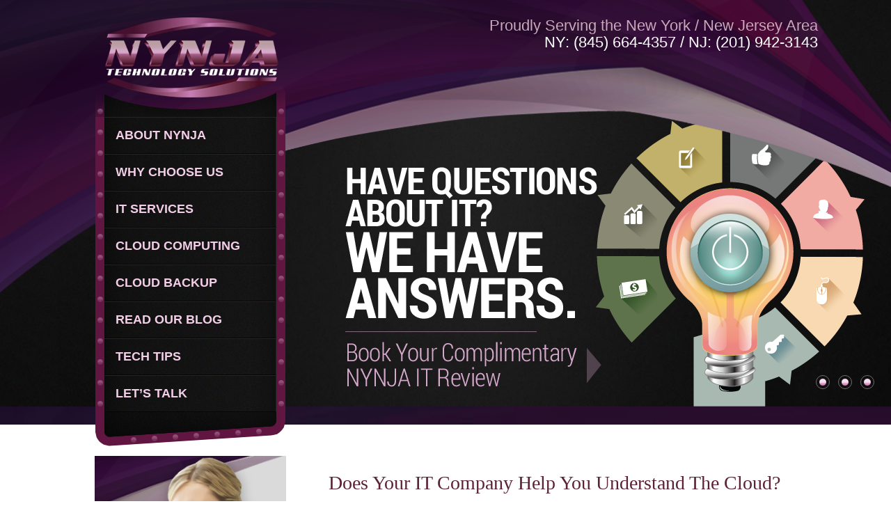

--- FILE ---
content_type: text/html; charset=UTF-8
request_url: https://www.nynja.com/does-your-it-company-help-you-understand-the-cloud/
body_size: 9242
content:
 <!DOCTYPE html>



 <!--[if lt IE 8]>



		<link rel="stylesheet" type="text/css" href="css/bootstrap-ie7.css">



	<![endif]-->



<html lang="en-US">



  <head>



     <title>Does Your IT Company Help You Understand the Cloud? New Jersey / New York Technology Support</title>



    <meta name="viewport" content="width=device-width, initial-scale=1.0">
<meta name="msvalidate.01" content="D5E450A3562829B909628E110B43A5C0" />
<meta name="google-site-verification" content="S1KOyXdvg-2BhsXBEpfWwDOnpvtiTelmhiy0-wTrhf4" />



	<meta http-equiv="Content-Type" content="text/html; charset=UTF-8" />



   



    <link href="https://nynja.wpenginepowered.com/wp-content/themes/nynja/css/bootstrap.min.css" rel="stylesheet" media="screen">



    <link href="https://nynja.wpenginepowered.com/wp-content/themes/nynja/css/responsive_style.css" rel="stylesheet">



    <link href='http://fonts.googleapis.com/css?family=Roboto:300,700' rel='stylesheet' type='text/css'>



    <link href='http://fonts.googleapis.com/css?family=Roboto' rel='stylesheet' type='text/css'>



    <link rel="stylesheet" type="text/css" media="all" href="https://nynja.wpenginepowered.com/wp-content/themes/nynja/style.css" />



   



	



     <!-- jQuery (necessary for Bootstrap's JavaScript plugins) -->



  	<script src="https://ajax.googleapis.com/ajax/libs/jquery/1.11.0/jquery.min.js"></script>



    <!-- Include all compiled plugins (below), or include individual files as needed -->



    <script src="https://nynja.wpenginepowered.com/wp-content/themes/nynja/js/bootstrap.min.js"></script>



    







    <!-- HTML5 Shim and Respond.js IE8 support of HTML5 elements and media queries -->



    <!-- WARNING: Respond.js doesn't work if you view the page via file:// -->



    <!--[if lt IE 9]>



      <script src="https://oss.maxcdn.com/libs/html5shiv/3.7.0/html5shiv.js"></script>



      <script src="https://oss.maxcdn.com/libs/respond.js/1.4.2/respond.min.js"></script>



    <![endif]-->



   <meta name='robots' content='index, follow, max-image-preview:large, max-snippet:-1, max-video-preview:-1' />

	<!-- This site is optimized with the Yoast SEO Premium plugin v25.4 (Yoast SEO v26.8) - https://yoast.com/product/yoast-seo-premium-wordpress/ -->
	<meta name="description" content="A great IT company should help you understand the technology you’re interested in leveraging and make it simpler for you to get started. Your New York / New Jersey IT" />
	<link rel="canonical" href="https://www.nynja.com/does-your-it-company-help-you-understand-the-cloud/" />
	<meta property="og:locale" content="en_US" />
	<meta property="og:type" content="article" />
	<meta property="og:title" content="Does Your IT Company Help You Understand the Cloud?" />
	<meta property="og:description" content="A great IT company should help you understand the technology you’re interested in leveraging and make it simpler for you to get started. Your New York / New Jersey IT" />
	<meta property="og:url" content="https://www.nynja.com/does-your-it-company-help-you-understand-the-cloud/" />
	<meta property="og:site_name" content="New Jersey / New York Technology Support" />
	<meta property="article:published_time" content="2015-02-04T15:18:00+00:00" />
	<meta property="article:modified_time" content="2015-05-27T11:58:08+00:00" />
	<meta property="og:image" content="http://blogfeed.ulistic-projects.com/wp-content/uploads/2015/01/the-cloud.jpg" />
	<meta name="author" content="Matt Hodge" />
	<meta name="twitter:card" content="summary_large_image" />
	<meta name="twitter:creator" content="@nynjatech" />
	<meta name="twitter:site" content="@nynjatech" />
	<meta name="twitter:label1" content="Written by" />
	<meta name="twitter:data1" content="Matt Hodge" />
	<meta name="twitter:label2" content="Est. reading time" />
	<meta name="twitter:data2" content="2 minutes" />
	<script type="application/ld+json" class="yoast-schema-graph">{"@context":"https://schema.org","@graph":[{"@type":"Article","@id":"https://www.nynja.com/does-your-it-company-help-you-understand-the-cloud/#article","isPartOf":{"@id":"https://www.nynja.com/does-your-it-company-help-you-understand-the-cloud/"},"author":{"name":"Matt Hodge","@id":"https://www.nynja.com/#/schema/person/db21ef5a53712da04b1f62a5f58fd37b"},"headline":"Does Your IT Company Help You Understand the Cloud?","datePublished":"2015-02-04T15:18:00+00:00","dateModified":"2015-05-27T11:58:08+00:00","mainEntityOfPage":{"@id":"https://www.nynja.com/does-your-it-company-help-you-understand-the-cloud/"},"wordCount":311,"commentCount":0,"publisher":{"@id":"https://www.nynja.com/#organization"},"image":{"@id":"https://www.nynja.com/does-your-it-company-help-you-understand-the-cloud/#primaryimage"},"thumbnailUrl":"http://blogfeed.ulistic-projects.com/wp-content/uploads/2015/01/the-cloud.jpg","articleSection":["Blog"],"inLanguage":"en-US","potentialAction":[{"@type":"CommentAction","name":"Comment","target":["https://www.nynja.com/does-your-it-company-help-you-understand-the-cloud/#respond"]}]},{"@type":"WebPage","@id":"https://www.nynja.com/does-your-it-company-help-you-understand-the-cloud/","url":"https://www.nynja.com/does-your-it-company-help-you-understand-the-cloud/","name":"Does Your IT Company Help You Understand the Cloud?","isPartOf":{"@id":"https://www.nynja.com/#website"},"primaryImageOfPage":{"@id":"https://www.nynja.com/does-your-it-company-help-you-understand-the-cloud/#primaryimage"},"image":{"@id":"https://www.nynja.com/does-your-it-company-help-you-understand-the-cloud/#primaryimage"},"thumbnailUrl":"http://blogfeed.ulistic-projects.com/wp-content/uploads/2015/01/the-cloud.jpg","datePublished":"2015-02-04T15:18:00+00:00","dateModified":"2015-05-27T11:58:08+00:00","description":"A great IT company should help you understand the technology you’re interested in leveraging and make it simpler for you to get started. Your New York / New Jersey IT","breadcrumb":{"@id":"https://www.nynja.com/does-your-it-company-help-you-understand-the-cloud/#breadcrumb"},"inLanguage":"en-US","potentialAction":[{"@type":"ReadAction","target":["https://www.nynja.com/does-your-it-company-help-you-understand-the-cloud/"]}]},{"@type":"ImageObject","inLanguage":"en-US","@id":"https://www.nynja.com/does-your-it-company-help-you-understand-the-cloud/#primaryimage","url":"http://blogfeed.ulistic-projects.com/wp-content/uploads/2015/01/the-cloud.jpg","contentUrl":"http://blogfeed.ulistic-projects.com/wp-content/uploads/2015/01/the-cloud.jpg"},{"@type":"BreadcrumbList","@id":"https://www.nynja.com/does-your-it-company-help-you-understand-the-cloud/#breadcrumb","itemListElement":[{"@type":"ListItem","position":1,"name":"Home","item":"https://www.nynja.com/"},{"@type":"ListItem","position":2,"name":"Does Your IT Company Help You Understand the Cloud?"}]},{"@type":"WebSite","@id":"https://www.nynja.com/#website","url":"https://www.nynja.com/","name":"New Jersey / New York Technology Support","description":"NYNJA Technology Solutions","publisher":{"@id":"https://www.nynja.com/#organization"},"potentialAction":[{"@type":"SearchAction","target":{"@type":"EntryPoint","urlTemplate":"https://www.nynja.com/?s={search_term_string}"},"query-input":{"@type":"PropertyValueSpecification","valueRequired":true,"valueName":"search_term_string"}}],"inLanguage":"en-US"},{"@type":"Organization","@id":"https://www.nynja.com/#organization","name":"New Jersey / New York Technology Support","url":"https://www.nynja.com/","logo":{"@type":"ImageObject","inLanguage":"en-US","@id":"https://www.nynja.com/#/schema/logo/image/","url":"https://nynja.wpenginepowered.com/wp-content/uploads/2022/06/nynja_popup_logo.png","contentUrl":"https://nynja.wpenginepowered.com/wp-content/uploads/2022/06/nynja_popup_logo.png","width":178,"height":85,"caption":"New Jersey / New York Technology Support"},"image":{"@id":"https://www.nynja.com/#/schema/logo/image/"},"sameAs":["https://x.com/nynjatech"]},{"@type":"Person","@id":"https://www.nynja.com/#/schema/person/db21ef5a53712da04b1f62a5f58fd37b","name":"Matt Hodge","image":{"@type":"ImageObject","inLanguage":"en-US","@id":"https://www.nynja.com/#/schema/person/image/","url":"https://secure.gravatar.com/avatar/8a24b25505ba0894158df63a98f9aa0c0b789cf956c9e322e4030a2d6f5e02b3?s=96&d=mm&r=g","contentUrl":"https://secure.gravatar.com/avatar/8a24b25505ba0894158df63a98f9aa0c0b789cf956c9e322e4030a2d6f5e02b3?s=96&d=mm&r=g","caption":"Matt Hodge"},"url":"https://www.nynja.com/author/hodge/"}]}</script>
	<!-- / Yoast SEO Premium plugin. -->


<link rel="alternate" type="application/rss+xml" title="New Jersey / New York Technology Support &raquo; Does Your IT Company Help You Understand the Cloud? Comments Feed" href="https://www.nynja.com/does-your-it-company-help-you-understand-the-cloud/feed/" />
<link rel="alternate" title="oEmbed (JSON)" type="application/json+oembed" href="https://www.nynja.com/wp-json/oembed/1.0/embed?url=https%3A%2F%2Fwww.nynja.com%2Fdoes-your-it-company-help-you-understand-the-cloud%2F" />
<link rel="alternate" title="oEmbed (XML)" type="text/xml+oembed" href="https://www.nynja.com/wp-json/oembed/1.0/embed?url=https%3A%2F%2Fwww.nynja.com%2Fdoes-your-it-company-help-you-understand-the-cloud%2F&#038;format=xml" />
<style id='wp-img-auto-sizes-contain-inline-css' type='text/css'>
img:is([sizes=auto i],[sizes^="auto," i]){contain-intrinsic-size:3000px 1500px}
/*# sourceURL=wp-img-auto-sizes-contain-inline-css */
</style>
<link rel='stylesheet' id='colorbox-theme1-css' href='https://nynja.wpenginepowered.com/wp-content/plugins/jquery-colorbox/themes/theme1/colorbox.css?ver=4.6.2' type='text/css' media='screen' />
<style id='wp-emoji-styles-inline-css' type='text/css'>

	img.wp-smiley, img.emoji {
		display: inline !important;
		border: none !important;
		box-shadow: none !important;
		height: 1em !important;
		width: 1em !important;
		margin: 0 0.07em !important;
		vertical-align: -0.1em !important;
		background: none !important;
		padding: 0 !important;
	}
/*# sourceURL=wp-emoji-styles-inline-css */
</style>
<link rel='stylesheet' id='nynja-scss-css' href='https://nynja.wpenginepowered.com/wp-content/themes/nynja/css/index.css?656596869=243043345&#038;ver=2ccc04ea067b308d46f059e7f23939a2' type='text/css' media='all' />
<link rel='stylesheet' id='wp-pagenavi-css' href='https://nynja.wpenginepowered.com/wp-content/plugins/wp-pagenavi/pagenavi-css.css?ver=2.70' type='text/css' media='all' />
<script type="text/javascript" src="https://nynja.wpenginepowered.com/wp-includes/js/jquery/jquery.min.js?ver=3.7.1" id="jquery-core-js"></script>
<script type="text/javascript" src="https://nynja.wpenginepowered.com/wp-includes/js/jquery/jquery-migrate.min.js?ver=3.4.1" id="jquery-migrate-js"></script>
<script type="text/javascript" id="colorbox-js-extra">
/* <![CDATA[ */
var jQueryColorboxSettingsArray = {"jQueryColorboxVersion":"4.6.2","colorboxInline":"false","colorboxIframe":"false","colorboxGroupId":"","colorboxTitle":"","colorboxWidth":"false","colorboxHeight":"false","colorboxMaxWidth":"false","colorboxMaxHeight":"false","colorboxSlideshow":"false","colorboxSlideshowAuto":"false","colorboxScalePhotos":"false","colorboxPreloading":"false","colorboxOverlayClose":"true","colorboxLoop":"true","colorboxEscKey":"true","colorboxArrowKey":"true","colorboxScrolling":"true","colorboxOpacity":"0.85","colorboxTransition":"elastic","colorboxSpeed":"350","colorboxSlideshowSpeed":"2500","colorboxClose":"close","colorboxNext":"next","colorboxPrevious":"previous","colorboxSlideshowStart":"start slideshow","colorboxSlideshowStop":"stop slideshow","colorboxCurrent":"{current} of {total} images","colorboxXhrError":"This content failed to load.","colorboxImgError":"This image failed to load.","colorboxImageMaxWidth":"false","colorboxImageMaxHeight":"false","colorboxImageHeight":"false","colorboxImageWidth":"false","colorboxLinkHeight":"500px","colorboxLinkWidth":"800px","colorboxInitialHeight":"100","colorboxInitialWidth":"300","autoColorboxJavaScript":"","autoHideFlash":"","autoColorbox":"","autoColorboxGalleries":"true","addZoomOverlay":"","useGoogleJQuery":"","colorboxAddClassToLinks":""};
//# sourceURL=colorbox-js-extra
/* ]]> */
</script>
<script type="text/javascript" src="https://nynja.wpenginepowered.com/wp-content/plugins/jquery-colorbox/js/jquery.colorbox-min.js?ver=1.4.33" id="colorbox-js"></script>
<script type="text/javascript" src="https://nynja.wpenginepowered.com/wp-content/plugins/jquery-colorbox/js/jquery-colorbox-wrapper-min.js?ver=4.6.2" id="colorbox-wrapper-js"></script>
<link rel="https://api.w.org/" href="https://www.nynja.com/wp-json/" /><link rel="alternate" title="JSON" type="application/json" href="https://www.nynja.com/wp-json/wp/v2/posts/846" /><link rel="EditURI" type="application/rsd+xml" title="RSD" href="https://www.nynja.com/xmlrpc.php?rsd" />
<link rel='shortlink' href='https://www.nynja.com/?p=846' />
<script>
(function() {
	(function (i, s, o, g, r, a, m) {
		i['GoogleAnalyticsObject'] = r;
		i[r] = i[r] || function () {
				(i[r].q = i[r].q || []).push(arguments)
			}, i[r].l = 1 * new Date();
		a = s.createElement(o),
			m = s.getElementsByTagName(o)[0];
		a.async = 1;
		a.src = g;
		m.parentNode.insertBefore(a, m)
	})(window, document, 'script', 'https://google-analytics.com/analytics.js', 'ga');

	ga('create', 'UA-51714102-1', 'auto');
			ga('send', 'pageview');
	})();
</script>
<link rel="icon" href="https://nynja.wpenginepowered.com/wp-content/uploads/2022/06/nynja_popup_logo-150x85.png" sizes="32x32" />
<link rel="icon" href="https://nynja.wpenginepowered.com/wp-content/uploads/2022/06/nynja_popup_logo.png" sizes="192x192" />
<link rel="apple-touch-icon" href="https://nynja.wpenginepowered.com/wp-content/uploads/2022/06/nynja_popup_logo.png" />
<meta name="msapplication-TileImage" content="https://nynja.wpenginepowered.com/wp-content/uploads/2022/06/nynja_popup_logo.png" />
		
<!-- Responsive Select CSS 
================================================================ -->
<style type="text/css" id="responsive-select-css">
.responsiveSelectContainer select.responsiveMenuSelect, select.responsiveMenuSelect{
	display:none;
}

@media (max-width: 767px) {
	.responsiveSelectContainer{
		border:none !important;
		background:none !important;
		box-shadow:none !important;
		height:auto !important;
		max-height:none !important;
		visibility:visible !important;
	}
	.responsiveSelectContainer ul, ul.responsiveSelectFullMenu, #megaMenu ul.megaMenu.responsiveSelectFullMenu{
		display: none !important;
	}
	.responsiveSelectContainer select.responsiveMenuSelect, select.responsiveMenuSelect { 
		display: inline-block; 
		width:100%;
	}
}	
</style>
<!-- end Responsive Select CSS -->

<!-- Responsive Select JS
================================================================ -->
<script type="text/javascript">
jQuery(document).ready( function($){
	$( '.responsiveMenuSelect' ).change(function() {
		var loc = $(this).find( 'option:selected' ).val();
		if( loc != '' && loc != '#' ) window.location = loc;
	});
	//$( '.responsiveMenuSelect' ).val('');
});
</script>
<!-- end Responsive Select JS -->
		



  </head>



<body>




 <div id="header">



 	<div class="container">



    	<div class="row">



        	<div class="col-sm-6">



            	<div class="row">



               		<div class="col-sm-10 col-sm-offset-1">



                        <div class="row">



                            <div class="col-sm-8 small_screen_center">



                                <div id="logo">



                                    <a href="https://www.nynja.com"><img src="https://nynja.wpenginepowered.com/wp-content/themes/nynja/images/logo.png" alt=" logo"></a>



                                </div><!--logo-->



                            </div><!--col-sm-8-->



                        </div><!--row-->



                    </div><!--col-sm-10-->



                </div><!--row-->



            </div><!--col-sm-6-->



            <div class="col-sm-6">



            	<div class="row">



                	<div class="col-sm-12 text-right small_screen_center">



                    	<div class="header_info">



                        	<span class="info_text">



                            	Proudly Serving the New York / New Jersey Area 



                            </span><!--info text-->



                            <div class="info_phone">



                            	<div class="phone_no">NY: <a href="tel:8456644357"><span class="mobile_tel">(845) 664-4357</span></a> / NJ: <a href="tel:2019423143"><span class="mobile_tel">(201) 942-3143</span></a></div>



                            </div><!--info phone-->



                        </div><!--header info-->



                    </div><!--col-sm-10-->



                </div><!--row-->



            </div><!--col-sm-6-->



        </div><!--row-->



    </div><!--container-->



</div><!--header-->







<div id="banner"><!--banner-->



    <div class="row"><!--row-->



        <div class="col-sm-12"><!--col-sm-12-->



            <div id="nynja_banner_generic" class="carousel carousel-fade slide" data-ride="carousel"><!--carousel-example-generic-->



                <ol class="carousel-indicators"><!--carousel-indicators-->



                                                                 



                        


                            <li data-target="#nynja_banner_generic" data-slide-to="0" class=""></li> 



                        


                            <li data-target="#nynja_banner_generic" data-slide-to="1" class="active"></li> 



                        


                            <li data-target="#nynja_banner_generic" data-slide-to="2" class=""></li> 



                        


                </ol><!--carousel-indicators-->



                <div class="carousel-inner">  <!--carousel-inner--> 



                                                                 



                        


                            <div class="item active">



                                                        <img width="746" height="413" src="https://nynja.wpenginepowered.com/wp-content/uploads/2014/05/answers_masthead.png" class="attachment-post-thumbnail size-post-thumbnail colorbox-317  wp-post-image" alt="" decoding="async" loading="lazy" srcset="https://nynja.wpenginepowered.com/wp-content/uploads/2014/05/answers_masthead.png 746w, https://nynja.wpenginepowered.com/wp-content/uploads/2014/05/answers_masthead-300x166.png 300w" sizes="auto, (max-width: 746px) 100vw, 746px" />
                                                        


                                                </div>                  



                        


                            <div class="item ">



                                                        <img width="769" height="441" src="https://nynja.wpenginepowered.com/wp-content/uploads/2014/05/risk.png" class="attachment-post-thumbnail size-post-thumbnail colorbox-314  wp-post-image" alt="" decoding="async" loading="lazy" />
                                                        


                                                </div>                  



                        


                            <div class="item ">



                                                        <img width="783" height="483" src="https://nynja.wpenginepowered.com/wp-content/uploads/2014/05/crank.png" class="attachment-post-thumbnail size-post-thumbnail colorbox-311  wp-post-image" alt="" decoding="async" loading="lazy" srcset="https://nynja.wpenginepowered.com/wp-content/uploads/2014/05/crank.png 783w, https://nynja.wpenginepowered.com/wp-content/uploads/2014/05/crank-300x185.png 300w" sizes="auto, (max-width: 783px) 100vw, 783px" />
                                                        


                                                </div>                  



                        


                 </div><!--carousel-inner-->



              </div><!--carousel-example-generic-->



          </div><!--col-sm-12-->



     </div><!--row-->



     <div class="banner-bottom"></div><!--banner bottom purple bar-->



</div><!--banner-->

 

   <style>

			

			@media (max-width: 767px){

				#navigation{ margin-top:141px !important;}

				

				}

			    </style>    <div id="main-content"><!--main-content -->
        <div class="container"><!-- CONTAINER-->
            <div class="row"><!-- ROW-->
				        	<div class="col-sm-4"><!--home main body left sidebar column-->

                <div class="home_leftSidebar">

                    <div class="row"> 

                        <div class="col-sm-10 col-sm-offset-1">

                            <div id="navigation"><!--main navigation -->

                                <div class="nav_box">

                                    <div class="nav_holder">

                                        <div class="nav_frame">

                                            <div class="menu-header_menu-container"><ul id="menu-header_menu" class="nav_wrap"><li id="menu-item-21" class="menu-item menu-item-type-post_type menu-item-object-page menu-item-21"><a href="https://www.nynja.com/it-managed-services-company/">ABOUT NYNJA</a></li>
<li id="menu-item-290" class="menu-item menu-item-type-custom menu-item-object-custom menu-item-290"><a href="http://nynja.wpengine.com/new-jersey-it-consulting-company">WHY CHOOSE US</a></li>
<li id="menu-item-338" class="menu-item menu-item-type-custom menu-item-object-custom menu-item-338"><a href="http://nynja.wpengine.com/it-services-for-business/">IT SERVICES</a></li>
<li id="menu-item-22" class="menu-item menu-item-type-post_type menu-item-object-page menu-item-22"><a href="https://www.nynja.com/cloud-computing/">CLOUD COMPUTING</a></li>
<li id="menu-item-23" class="menu-item menu-item-type-post_type menu-item-object-page menu-item-23"><a href="https://www.nynja.com/cloud-backup/">CLOUD BACKUP</a></li>
<li id="menu-item-288" class="menu-item menu-item-type-taxonomy menu-item-object-category current-post-ancestor current-menu-parent current-post-parent menu-item-288"><a href="https://www.nynja.com/category/blog/">READ OUR BLOG</a></li>
<li id="menu-item-344" class="menu-item menu-item-type-taxonomy menu-item-object-category menu-item-344"><a href="https://www.nynja.com/category/techtips/">TECH TIPS</a></li>
<li id="menu-item-359" class="colorbox-link menu-item menu-item-type-custom menu-item-object-custom menu-item-359"><a class="colorbox-link cboxElement" href="/signup-form">LET&#8217;S TALK</a></li>
</ul></div>
                                        </div><!--nav-frame-->

                                    </div><!--nav holder-->

                                 </div><!--nav box-->

         					</div><!--navigation-->

                            

                            <div class="home_formWrapper"><!--home left form wrapper-->
                            
                            		 <div class="side_img text-center">

                                    <a href="https://www.nynja.com/signup-form" class="colorbox-link" ><img src="https://nynja.wpenginepowered.com/wp-content/themes/nynja/images/sidebar_gen.png" alt=""></a>

                                </div><!--side_img-->

                                
                            </div><!--hoem formwrapper-->

                            

                            
                            

                           
                        </div><!--col-sm-10 -->

                    </div><!--row-->

                </div><!--home_leftSidebar-->

            </div><!--col-sm-4-->                <div class="col-sm-8"><!-- col-sm-9-->
                    <div class="mainbody-right"><!--mainbody-right-->
                        <div id="colRight"><!--col Right --> 	
							                                <h1 class="innerheading">Does Your IT Company Help You Understand the Cloud? </h1>
                                <div class="the_content"><p><img decoding="async" src="http://blogfeed.ulistic-projects.com/wp-content/uploads/2015/01/the-cloud.jpg" alt="the cloud" width="200" align="right" /><strong>A great IT company should help you understand the technology you’re interested in leveraging and make it simpler for you to get started.</strong> Your New York / New Jersey IT company should help you understand how the cloud streamlines work and makes data more secure. Whether you’re already working with the cloud or considering making the switch, here are some things you need to know:</p>
<p><strong>It Makes Work Easier</strong></p>
<p>Cloud services were created to make the way you do business easier and more effective. It’s designed to meet your company’s unique needs and cut out the added hassles of day-to-day work. With VoIP business phones, cloud-based file sharing, Microsoft Office 365 and virtual desktops, you’ll see a huge difference in the quality and ease of your work.</p>
<p><strong>It Keeps Your Data Safe</strong></p>
<p>One of the biggest concerns in today’s modern business world is data and network security. When your data is stored in the cloud, your files are encrypted and the chances of theft, unpermitted access or data loss is virtually zero. You’ll never have to worry about in-office disasters wiping out files or employees losing devices with sensitive data.</p>
<p><strong>It Improves Mobility and Increases Collaboration</strong></p>
<p>The way we do business today often means employees aren’t all in the same place at the same time. With the cloud, you can access files, applications, and any other resources stored regardless of device or location, as long as there’s an internet connection. Essentially, the cloud improves collaboration between employees to get work done quickly and without any hassle.</p>
<p><strong>See The Benefits Today!</strong></p>
<p><strong>Working with the cloud alleviates the need for expensive hardware and constant upgrades – you’ll cut costs while turning in better work. For more information about cloud services, contact NYNJA today at <a href = "mailto:info@nynja.com">info@nynja.com</a> or by phone at NY <a href="tel:8456644357">(845) 664-4357</a>, NJ <a href="tel:2017857800">(201) 785-7800</a>. </strong></p>
 </div> 
                                <!-- end post -->
                                 
                        </div><!-- end col right --> 
                    </div><!--EOF mainbody-right-->
                </div><!-- EOF col-sm-9-->        
            </div><!-- EOF ROW-->
        </div><!-- EOF CONTAINER-->
    </div><!-- EOF main-content -->
<div id="footer"><!--footer-->

	<div class="container">

    	<div class="row"><!--footer navigation row-->

            <div class="col-sm-11 text-center equalspance">

                <div class="footer_navigation">

                     <div class="responsiveSelectContainer"><ul id="menu-footer_menu-1" class="footer_navigation_wrapper responsiveSelectFullMenu"><li class="menu-item menu-item-type-custom menu-item-object-custom menu-item-405"><a href="http://nynja.wpengine.com/it-managed-services-company/">IT Managed Services</a></li>
<li class="menu-item menu-item-type-custom menu-item-object-custom menu-item-406"><a href="http://nynja.wpengine.com/new-jersey-it-consulting-company">IT Consulting</a></li>
<li class="menu-item menu-item-type-custom menu-item-object-custom menu-item-407"><a href="http://nynja.wpengine.com/cloud-computing/">Cloud Computing</a></li>
<li class="menu-item menu-item-type-custom menu-item-object-custom menu-item-408"><a href="http://nynja.wpengine.com/cloud-backup/">Cloud Backup</a></li>
<li class="menu-item menu-item-type-custom menu-item-object-custom menu-item-409"><a href="http://nynja.wpengine.com/category/techtips/">Tech Tips</a></li>
<li class="menu-item menu-item-type-custom menu-item-object-custom menu-item-410"><a href="http://nynja.wpengine.com/contact-us/">Contact Us</a></li>
</ul><select class="responsiveMenuSelect"><option value="" selected="selected">⇒ Navigate</option><option  id="menu-item-405" value="http://nynja.wpengine.com/it-managed-services-company/">IT Managed Services</option>
<option  id="menu-item-406" value="http://nynja.wpengine.com/new-jersey-it-consulting-company">IT Consulting</option>
<option  id="menu-item-407" value="http://nynja.wpengine.com/cloud-computing/">Cloud Computing</option>
<option  id="menu-item-408" value="http://nynja.wpengine.com/cloud-backup/">Cloud Backup</option>
<option  id="menu-item-409" value="http://nynja.wpengine.com/category/techtips/">Tech Tips</option>
<option  id="menu-item-410" value="http://nynja.wpengine.com/contact-us/">Contact Us</option>
</select></div>
                </div><!--footer navigation-->

            </div><!--col-sm-11-->

        </div><!--footer navigation row-->

        

        <div class="row"><!--footer info row-->

        	<div class="col-sm-8 text-center col-sm-offset-2">

            	<p>NYNJA Technology Solutions |  Suffern, New York 10901</p>

                	<p><div class="phone_no">NY: <a href="tel:8456644357"><span class="mobile_tel">(845) 664-4357</span></a> | NJ: <a href="tel:2017857800"><span class="mobile_tel">(201) 785-7800</span></a> |  E-mail: <a href="mailto:info@nynja.com">info@nynja.com</a></div>  

                </p>

            </div><!--col-sm-12-->

        </div><!--footer info row-->

        

        <div class="row"><!--footer socialmedia row-->

        	<div class="col-sm-6 col-sm-offset-3 text-center">

            	<div class="socialmedia">

                    <ul class="socialmeida_list">

                        <li><a href="https://www.facebook.com/pages/NYNJA-Technology-Solutions/223615140998216/" target="_blank"><img src="https://nynja.wpenginepowered.com/wp-content/themes/nynja/images/facebook.png" alt="Facebook"></a></li>

                        <li><a href="https://www.nynja.com/video-library/"><img src="https://nynja.wpenginepowered.com/wp-content/themes/nynja/images/youtube.png" alt="Video"></a></li>

                        <li><a href="http://www.pinterest.com/nynjatech/" target="_blank"><img src="https://nynja.wpenginepowered.com/wp-content/themes/nynja/images/pinterest.png" alt="Pinterest"></a></li>

                        <li><a href="https://twitter.com/nynjatech" target="_blank"><img src="https://nynja.wpenginepowered.com/wp-content/themes/nynja/images/twitter.png" alt="Twitter"></a></li>

                        <li><a href="http://www.linkedin.com/company/nynja-techology-solutions" target="_blank"><img src="https://nynja.wpenginepowered.com/wp-content/themes/nynja/images/linkedin.png" alt="Linkedin"></a></li>

                        <li><a href="https://plus.google.com/111241669786252150237/posts" target="_blank"><img src="https://nynja.wpenginepowered.com/wp-content/themes/nynja/images/google.png" alt="Google"></a></li>

                    </ul><!--socialmedia row-->

            	</div><!--socialmedia-->

            </div><!--col-sm-offset-6-->

        </div><!--footer socialmedia row-->

        

        <div class="row">

        	<div class="col-sm-12 text-center">

            	<p>NYNJA Technology Solutions provides  onsite IT service, computer support, network support and more in the New York / New Yersey Area</p>

            </div><!--col-sm-12-->

        </div><!--row-->

        

        <div class="row">

        	<div class="col-sm-12 text-center">

            	<div class="copuright">

                	<p>Copyright ©2014 - 2026 NYNJA Technology Solutions. All rights reserved.</p>

                </div><!--copyright-->

            </div><!--coll-sm-12-->

        </div><!--row-->
        
        
          <div class="row">

        	<div class="col-sm-12 text-center">

            	<div class="design">

                	<p><a href="http://www.ulistic.com/" target="_blank">Design by "MSP Marketing"</a></p>

                </div><!--copyright-->

            </div><!--coll-sm-12-->

        </div><!--row-->  

    </div><!--container-->

</div><!--footer-->



</body>

<script type="speculationrules">
{"prefetch":[{"source":"document","where":{"and":[{"href_matches":"/*"},{"not":{"href_matches":["/wp-*.php","/wp-admin/*","/wp-content/uploads/*","/wp-content/*","/wp-content/plugins/*","/wp-content/themes/nynja/*","/*\\?(.+)"]}},{"not":{"selector_matches":"a[rel~=\"nofollow\"]"}},{"not":{"selector_matches":".no-prefetch, .no-prefetch a"}}]},"eagerness":"conservative"}]}
</script>
<!-- Juvo Leads Tracking tag for nynja.com -->
<script type="text/javascript">
(function() {
	var fd = document.createElement("script"); fd.type = "text/javascript"; fd.async = true;
	fd.src = ("https:" == document.location.protocol ? "https://" : "http://") + "cdn.juvoleads.com/tag/9261882398.js?v="+Math.floor(Math.random()*9999999999);
	var s = document.getElementsByTagName("script")[0]; s.parentNode.insertBefore(fd, s);
})();
</script><script id="wp-emoji-settings" type="application/json">
{"baseUrl":"https://s.w.org/images/core/emoji/17.0.2/72x72/","ext":".png","svgUrl":"https://s.w.org/images/core/emoji/17.0.2/svg/","svgExt":".svg","source":{"concatemoji":"https://nynja.wpenginepowered.com/wp-includes/js/wp-emoji-release.min.js?ver=2ccc04ea067b308d46f059e7f23939a2"}}
</script>
<script type="module">
/* <![CDATA[ */
/*! This file is auto-generated */
const a=JSON.parse(document.getElementById("wp-emoji-settings").textContent),o=(window._wpemojiSettings=a,"wpEmojiSettingsSupports"),s=["flag","emoji"];function i(e){try{var t={supportTests:e,timestamp:(new Date).valueOf()};sessionStorage.setItem(o,JSON.stringify(t))}catch(e){}}function c(e,t,n){e.clearRect(0,0,e.canvas.width,e.canvas.height),e.fillText(t,0,0);t=new Uint32Array(e.getImageData(0,0,e.canvas.width,e.canvas.height).data);e.clearRect(0,0,e.canvas.width,e.canvas.height),e.fillText(n,0,0);const a=new Uint32Array(e.getImageData(0,0,e.canvas.width,e.canvas.height).data);return t.every((e,t)=>e===a[t])}function p(e,t){e.clearRect(0,0,e.canvas.width,e.canvas.height),e.fillText(t,0,0);var n=e.getImageData(16,16,1,1);for(let e=0;e<n.data.length;e++)if(0!==n.data[e])return!1;return!0}function u(e,t,n,a){switch(t){case"flag":return n(e,"\ud83c\udff3\ufe0f\u200d\u26a7\ufe0f","\ud83c\udff3\ufe0f\u200b\u26a7\ufe0f")?!1:!n(e,"\ud83c\udde8\ud83c\uddf6","\ud83c\udde8\u200b\ud83c\uddf6")&&!n(e,"\ud83c\udff4\udb40\udc67\udb40\udc62\udb40\udc65\udb40\udc6e\udb40\udc67\udb40\udc7f","\ud83c\udff4\u200b\udb40\udc67\u200b\udb40\udc62\u200b\udb40\udc65\u200b\udb40\udc6e\u200b\udb40\udc67\u200b\udb40\udc7f");case"emoji":return!a(e,"\ud83e\u1fac8")}return!1}function f(e,t,n,a){let r;const o=(r="undefined"!=typeof WorkerGlobalScope&&self instanceof WorkerGlobalScope?new OffscreenCanvas(300,150):document.createElement("canvas")).getContext("2d",{willReadFrequently:!0}),s=(o.textBaseline="top",o.font="600 32px Arial",{});return e.forEach(e=>{s[e]=t(o,e,n,a)}),s}function r(e){var t=document.createElement("script");t.src=e,t.defer=!0,document.head.appendChild(t)}a.supports={everything:!0,everythingExceptFlag:!0},new Promise(t=>{let n=function(){try{var e=JSON.parse(sessionStorage.getItem(o));if("object"==typeof e&&"number"==typeof e.timestamp&&(new Date).valueOf()<e.timestamp+604800&&"object"==typeof e.supportTests)return e.supportTests}catch(e){}return null}();if(!n){if("undefined"!=typeof Worker&&"undefined"!=typeof OffscreenCanvas&&"undefined"!=typeof URL&&URL.createObjectURL&&"undefined"!=typeof Blob)try{var e="postMessage("+f.toString()+"("+[JSON.stringify(s),u.toString(),c.toString(),p.toString()].join(",")+"));",a=new Blob([e],{type:"text/javascript"});const r=new Worker(URL.createObjectURL(a),{name:"wpTestEmojiSupports"});return void(r.onmessage=e=>{i(n=e.data),r.terminate(),t(n)})}catch(e){}i(n=f(s,u,c,p))}t(n)}).then(e=>{for(const n in e)a.supports[n]=e[n],a.supports.everything=a.supports.everything&&a.supports[n],"flag"!==n&&(a.supports.everythingExceptFlag=a.supports.everythingExceptFlag&&a.supports[n]);var t;a.supports.everythingExceptFlag=a.supports.everythingExceptFlag&&!a.supports.flag,a.supports.everything||((t=a.source||{}).concatemoji?r(t.concatemoji):t.wpemoji&&t.twemoji&&(r(t.twemoji),r(t.wpemoji)))});
//# sourceURL=https://nynja.wpenginepowered.com/wp-includes/js/wp-emoji-loader.min.js
/* ]]> */
</script>

</html>

--- FILE ---
content_type: text/css
request_url: https://nynja.wpenginepowered.com/wp-content/themes/nynja/css/extras.css
body_size: 317
content:
h1.innerheading {font-family:Roboto;text-transform:capitalize;font-size:28px;color:#5D2137;padding-left:0px;font-weight:normal; padding-top:49px; margin-bottom:15px;}



.the_content h1{ color:#5D2137!important; font-size: 28px!important;margin-top:10px; margin-bottom:10px;}

.read-More a { color:#5D2137!important;}

.mainbody-right h2, .mainbody-right h3, .mainbody-right h4{ font-family: Roboto; color:#5D2137; font-weight:normal; line-height:27px; margin-top:10px; margin-bottom:10px;}

.mainbody-right h2{font-size:24px!important;}

.mainbody-right h3{font-size:22px!important;}

.mainbody-right h4{font-size:20px!important;}

.mainbody-right h2 a, .mainbody-right a, .mainbody-right h4 a{color:#5D2137; text-decoration:none;}

.the_content, .the_excerpt {line-height:23px; font-size:14px; margin-top:10px; margin-bottom:15px;}

.the_content a, .the_excerpt a{ color:#5A4942; text-decoration:underline;}

.the_content p, .the_excerpt p{ padding-top:5px; margin-top:5px; margin-bottom:5px; padding-bottom:5px;}

a.view_all, a.readmore{ font-size:12px; color:AD7720; text-decoration:none; text-transform:uppercase; display:block; text-align:right;color: #5D2137;}

.the_content ul{ padding-left:30px;}

.the_content ul li { list-style:disc; line-height:1.6; padding-bottom:5px;}

.the_content ol{ padding-left:30px;}

.the_content ol li{ list-style:decimal; line-height:1.6; padding-bottom:5px;}

/******************************************** FOR PAGINATION ***********************************************/

.wp-pagenavi{ font-family:Roboto; color:#fff; font-size:12px; margin-top:20px; margin-bottom:20px; padding-bottom:20px; text-align: left;}		

.wp-pagenavi .pages{ background-color:#5D2137; border:none !important; color:#fff;}

.wp-pagenavi .current{ background-color:#5D2137; border:none!important; color:#fff; font-weight:normal; font-size:13px;}

.wp-pagenavi .page{ background-color:#5D2137; border:none!important; color:#fff;}

.wp-pagenavi .nextpostslink{ background-color:#5D2137; border:none!important; color:#fff;}

.wp-pagenavi .previouspostslink{ background-color:#5D2137; border:none!important; color:#fff;}

.wp-pagenavi .extend{ background-color:#5D2137; border:none!important; color:#fff;}

.wp-pagenavi .last{ background-color:#5D2137; border:none!important; color:#fff;}

.wp-pagenavi .first{ background-color:#5D2137; border:none!important; color:#fff;}

/******************************************** EOF FOR PAGINATION ***********************************************/



 

 

